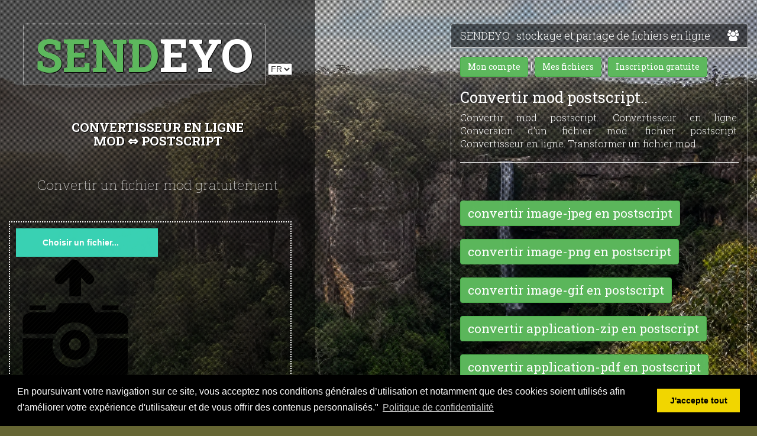

--- FILE ---
content_type: text/html; charset=UTF-8
request_url: https://sendeyo.com/onlineconverter/fr/mod/postscript
body_size: 11029
content:


<!doctype html>
<html lang="fr">
<head>
	<meta charset="utf-8">
	<meta http-equiv="X-UA-Compatible" content="IE=edge">
	<meta name="viewport" content="width=device-width, initial-scale=1">
	<title>Convertir mod postscript.. Convertisseur en ligne. Conversion d&#039;un fichier mod.. fichier postscript. Convertisseur en ligne. Transformer un fichier mod..</title>
	<meta name="robot" content="index,follow">
	<meta name="description" content="Convertir mod postscript.. Convertisseur en ligne. Conversion d&#039;un fichier mod.. fichier postscript. Convertisseur en ligne. Transformer un fichier mod..">
	<meta name="author" content="Convertir mod postscript.. Convertisseur en ligne. Conversion d&#039;un fichier mod.. fichier postscript. Convertisseur en ligne. Transformer un fichier mod..">
	<meta name="keywords" content="Convertir mod postscript.. Convertisseur en ligne. Conversion d&#039;un fichier mod.. fichier postscript. Convertisseur en ligne. Transformer un fichier mod..">
	<link rel="shortcut icon" href="/favicon.ico">

	<!-- Apple Touch Icons -->
	<link rel="apple-touch-icon" sizes="144x144" href="/images/icons/apple-touch-icon-144x144.png">
	<link rel="apple-touch-icon" sizes="114x114" href="/images/icons/apple-touch-icon-114x114.png">
	<link rel="apple-touch-icon" sizes="72x72" href="/images/icons/apple-touch-icon-72x72.png">
	<link rel="apple-touch-icon" href="/images/icons/apple-touch-icon.png">
	
		<link href="http://sendeyo.com/onlineconverter/fr/mod/postscript" rel="canonical">
                                    <link rel="alternate" hreflang="en-us" href="http://sendeyo.com/onlineconverter/en/mod/postscript" />
                                <link rel="alternate" hreflang="es-es" href="http://sendeyo.com/onlineconverter/es/mod/postscript" />
                                <link rel="alternate" hreflang="de-de" href="http://sendeyo.com/onlineconverter/de/mod/postscript" />
                                <link rel="alternate" hreflang="zh-cn" href="http://sendeyo.com/onlineconverter/zh/mod/postscript" />
                                <link rel="alternate" hreflang="ar" href="http://sendeyo.com/onlineconverter/ar/mod/postscript" />
                                <link rel="alternate" hreflang="hi" href="http://sendeyo.com/onlineconverter/hi/mod/postscript" />
            	
	
    <!-- Bootstrap core CSS -->
         		<link href="/css/bootstrap.min.css" rel="stylesheet">
      	
    <!-- Custom styles for this template -->
    <link href="/css/style.css" rel="stylesheet">
	 <!-- Google fonts -->
	<link href='//fonts.googleapis.com/css?family=Roboto+Slab:400,100,300,700' rel='stylesheet' type='text/css'>
	<!-- Icons -->
	<link href="//netdna.bootstrapcdn.com/font-awesome/4.0.3/css/font-awesome.css" rel="stylesheet">

	<style>

		.bordimgmob {
			border-radius: 25px;
			border: 2px solid #8AC007;
			padding: 20px;
			background-color: #EEEEEE;
			font-size: 1em;
		}

		.bordjaune {
			border-radius: 25px;
			border: 2px solid yellow;
			padding: 20px;
			background-color: #EEEEEE;
			font-size: 1em;
		}

	/* styles de base si JS est activé */
.js .input-file-container {
  width: 240px;
}
.js .input-file-trigger {
  display: block;
  padding: 14px 45px;
  background: #39D2B4;
  color: #fff;
  font-size: 1em;
  transition: all .4s;
  cursor: pointer;
}
.js .input-file {
  position: absolute;
  top: 0; left: 0;
  width: 225px;
  padding: 14px 0;
  opacity: 0;
  cursor: pointer;
}
 
/* quelques styles d'interactions */
.js .input-file:hover + .input-file-trigger,
.js .input-file:focus + .input-file-trigger,
.js .input-file-trigger:hover,
.js .input-file-trigger:focus {
  background: #34495E;
  color: #39D2B4;
}
 
/* styles du retour visuel */
.file-return {
  margin: 0;
  background-color:#FFFFFF;
}
.file-return:not(:empty) {
  margin: 1em 0;
}
.js .file-return {
  font-style: italic;
  font-size: .9em;
  font-weight: bold;
}
/* on complète l'information d'un contenu textuel
   uniquement lorsque le paragraphe n'est pas vide */
.js .file-return:not(:empty):before {
  content: "Selected file: ";
  font-style: normal;
  font-weight: normal;
}
	
	</style>


<!-- Google Analytics -->
<script>(function(i,s,o,g,r,a,m){i['GoogleAnalyticsObject']=r;i[r]=i[r]||function(){(i[r].q=i[r].q||[]).push(arguments)},i[r].l=1*new Date();a=s.createElement(o),m=s.getElementsByTagName(o)[0];a.async=1;a.src=g;m.parentNode.insertBefore(a,m)})(window,document,'script','https://www.google-analytics.com/analytics.js','ga');ga('create', 'UA-88729215-1', 'auto');ga('send', 'pageview');</script>
	

    <!-- HTML5 shim and Respond.js IE8 support of HTML5 elements and media queries -->
    <!--[if lt IE 9]>
      <script src="https://oss.maxcdn.com/libs/html5shiv/3.7.0/html5shiv.js"></script>
      <script src="https://oss.maxcdn.com/libs/respond.js/1.4.2/respond.min.js"></script>
    <![endif]-->

	<!-- EU REG -->
	<link rel="stylesheet" type="text/css" href="/js/cookieconsent.min.css"  media="print" onload="this.media='all'" >
	<script src="/js/cookieconsent.min.js" async></script>
	<script>
		window.addEventListener("load", function(){
			window.cookieconsent.initialise({
				"palette": {
					"popup": {
						"background": "#000"
					},
					"button": {
						"background": "#f1d600"
					}
				},
				"content": {
					"message": 'En poursuivant votre navigation sur ce site, vous acceptez nos conditions générales d’utilisation et notamment que des cookies soient utilisés afin d&#039;améliorer votre expérience d&#039;utilisateur et de vous offrir des contenus personnalisés."',
					"dismiss": 'J&#039;accepte tout',
					"link": 'Politique de confidentialité',
					"href": '/contact/privacy/policy/and/terms'
				}
			})});
	</script>
	<script data-ad-client="ca-pub-4980683100285843" async src="https://pagead2.googlesyndication.com/pagead/js/adsbygoogle.js"></script>
  </head>

  <body>

    <div class="container-fluid fade-animation">
		<div class="row row-height">
				<div class="col-md-5 col-bg">
					<header>

						<div class="logo pop-in">
							<a href="/fr"><span style="color:#5cb85c;">SEND</span>EYO</a>
							<select id="selectLang" name="selectLang" onchange="location = this.value;">
								<option value="/fr/">FR</option>
                                																			<option value="/onlineconverter/fr/mod/postscript">FR</option>
									                                																			<option value="/onlineconverter/en/mod/postscript">EN</option>
									                                																			<option value="/onlineconverter/es/mod/postscript">ES</option>
									                                																			<option value="/onlineconverter/de/mod/postscript">DE</option>
									                                																			<option value="/onlineconverter/zh/mod/postscript">ZH</option>
									                                																			<option value="/onlineconverter/ar/mod/postscript">AR</option>
									                                																			<option value="/onlineconverter/hi/mod/postscript">HI</option>
									                                							</select>


						</div>

					</header><!-- ./header -->
					<script data-ad-client="ca-pub-4980683100285843" async src="https://pagead2.googlesyndication.com/pagead/js/adsbygoogle.js"></script>

					<!-- <a href="https://www.winxdvd.com/hd-video-converter-deluxe/?ttref=sendy-pc"  target="_blank" rel="noopener nofollow noopener noreferrer"><img src="/images/winxdvd/converter-500-free.webp" width="97%"/></a> -->
					
					<aside>

													<h1 style="font-size:1.5em;">Convertisseur en ligne <br />mod ⇔ postscript</h1>
							<h3> Convertir un fichier mod gratuitement	</h3>
													
						
						<div id="Image" class="tabcontent">
						
						
                                                        <form id="uploadimage" action="/upload" method="post" enctype="multipart/form-data" style="width:95%;text-align:left;">
								<div id="selectImage" style="border: 2px dotted #FFFFFF;padding:10px;">
									<input type="hidden" id="codeactivation" name="codeactivation" size="50" value="" />
									<input type="hidden" name="_csrf_token" value="a8a30f2fb75453cd31038e8b521.OqmXMLfqpB4v4EWdP97Qs4ECAnBO8H0IzgAZGFblPP4.c57dVtKzlCde0xHtCeiV29ZEaikMuQpj-nVjahnVCJBc-vFvzdmRfW7ZCA"/>
									<input type="hidden" id="fromconvert" name="fromconvert" size="50" value="1" />
									<input type="hidden" name="nm_lang" id="id_lang"  value="fr" />
									<input type="hidden" name="inpFrom" id="inpFrom"  value="mod" />
									<input type="hidden" name="inpTo" id="inpTo"  value="postscript" />
									<input type="hidden" id="idmember" name="idmember" size="50" value="" />
									<input type="hidden" id="typepub" name="typepub" size="50" value="2" />

									<div class="input-file-container" id="input-file-containerC">
									  <input class="input-file" id="my-file" type="file" name="file"  required >
									  <label for="my-file" class="input-file-trigger" tabindex="0">Choisir un fichier...</label>
									</div>

									<p class="file-return"></p>
									<div id="image_preview"><img id="previewing" src="/images/uploadphotos.png" width="200"/></div>
									<input type="checkbox" id="passprotect" value="1" onchange="showinputpass(this)"  style="visibility: hidden;">
									<br />
									<input type="password"  autocomplete="off" name="psw" id="psw" placeholder="Mot de passe" style="visibility: hidden;font-size:1.5em;height:40px;width:220px;" value="" />
									<br />
								   <label style="background-color:#39d2b4;" id="lbldesc">
									  <input type="checkbox" id="checkdescription" value="1" onchange="showinputdesc(this)">
									   Ajouter une description &nbsp;
									</label>
									<br />
									<input type="text" id="description" name="description" placeholder="Description" style="visibility: hidden;" value="" size="37"/>
									<br /><br />
									<div id="zoneSubmit">
										<input type="submit" value="Commencer" class="submit" style="font-size:1.5em;height:50px;width:220px;color:#39d2b4;" id="btnsubmit"/>
									</div>
								</div>
							</form>
                            
<div id="zoneConvert"></div>
  	<div id="messagesendPublicationImage"></div>
	<div id="btnsendPublicationImage"></div>
</div>

						<br><br><br><br>

						<a class="btn btn-success" href="/onlineconverter/fr/image-jpeg/file"><i class="icon-shopping-cart icon-large"></i> Convertir un autre fichier</a>
						<br><br>
						
						
												<div class="unfold">
							
							
								<div class="form-group">
								<!--
									<input type="search" class="form-control" value="L adresse sera affichée ici..." onblur="if (this.value == '') {this.value = 'L adresse sera affichée ici...';}" onfocus="if (this.value == 'L adresse sera affichée ici...') {this.value = '';}" id="s">
									<div class="search-me"><a href="#" id="linkToImg"><i class="fa fa-link"></i></a></div>
									-->
									<div id="zoneCopy" style="visibility: hidden;width:95%;">
									<span style="background-color:#FFFFFF;color:#550000;font-size:1.5em;">&nbsp;<b>L&#039;adresse du fichier original est :</b> </span><br />
									<table style="width:95%;">
									<tr>
										<td>
											<textarea rows="4" style="width:95%;" id="linkzc" onclick="this.focus();this.select()" readonly="readonly">Adresse...</textarea>
										</td>
									</tr>
									<tr>
										<td>
											<button style="font-size:1.5em;height:50px;width:220px;" id = "copyButton" > Copier l&#039;adresse</button>
										</td>
									</tr>
									</table>
									</div>
									
								</div>
								

							
							<div class="social">
								<a href="https://www.facebook.com/sendeyo/" class="spinn"  title="facebook"><i class="fa fa-facebook-square"></i></a><br>
							</div><br>
							<a href="/contact/admin/cloud/0" target="_blank"  class="btn btn-warning">Contact par mail</a>
						</div><!-- ./unfold -->
						
					</aside><!-- ./aside -->
				
				</div><!-- ./col-md-5 -->
				
				<div class="col-md-5 col-md-offset-2">
					<div class="panel-group" id="accordion">
						  <div class="panel panel-default">
							<div class="panel-heading">
							  <h4 class="panel-title">
								<a data-toggle="collapse" data-parent="#accordion" href="#collapseOne">
                                    SENDEYO : stockage et partage de fichiers en ligne <i class="fa fa-group pull-right"></i>
								</a>
							  </h4>
							</div>
							<div id="collapseOne" class="panel-collapse collapse in">
							  <div class="panel-body">
								  <p><a class="btn btn-success" href="/a/fr/admin/showliste/1"><i class="icon-shopping-cart icon-large"></i> Mon compte</a> | <a class="btn btn-success" href="/a/fr/admin/showliste/1"><i class="icon-shopping-cart icon-large"></i> Mes fichiers</a>

                                      										  | <a class="btn btn-success" href="/register/new/user/fr"><i class="icon-shopping-cart icon-large"></i> Inscription gratuite</a>
                                      								  <h1 style="font-size:2vw;">Convertir mod postscript.. </h1>
                                  Convertir mod postscript.. Convertisseur en ligne. Conversion d&#039;un fichier mod.. fichier postscript. Convertisseur en ligne. Transformer un fichier mod..								  <hr>

								  <script data-ad-client="ca-pub-4980683100285843" async src="https://pagead2.googlesyndication.com/pagead/js/adsbygoogle.js"></script>

								  <!-- <a href="https://www.winxdvd.com/hd-video-converter-deluxe/?ttref=sendy-pc"  target="_blank" rel="noopener nofollow noopener noreferrer"><img src="/images/winxdvd/converter-500-free.webp" width="97%"/></a> -->


<br />
																<br />
																																																<a href="/onlineconverter/fr/image-jpeg/postscript" title="convertir image-jpeg en postscript" style="color:#FFFFFF;font-size:1.3em;" class="btn btn-success">convertir image-jpeg en postscript</a><br /><br />
																																										<a href="/onlineconverter/fr/image-png/postscript" title="convertir image-png en postscript" style="color:#FFFFFF;font-size:1.3em;" class="btn btn-success">convertir image-png en postscript</a><br /><br />
																																										<a href="/onlineconverter/fr/image-gif/postscript" title="convertir image-gif en postscript" style="color:#FFFFFF;font-size:1.3em;" class="btn btn-success">convertir image-gif en postscript</a><br /><br />
																																										<a href="/onlineconverter/fr/application-zip/postscript" title="convertir application-zip en postscript" style="color:#FFFFFF;font-size:1.3em;" class="btn btn-success">convertir application-zip en postscript</a><br /><br />
																																										<a href="/onlineconverter/fr/application-pdf/postscript" title="convertir application-pdf en postscript" style="color:#FFFFFF;font-size:1.3em;" class="btn btn-success">convertir application-pdf en postscript</a><br /><br />
																																										<a href="/onlineconverter/fr/application-msword/postscript" title="convertir application-msword en postscript" style="color:#FFFFFF;font-size:1.3em;" class="btn btn-success">convertir application-msword en postscript</a><br /><br />
																																										<a href="/onlineconverter/fr/video-mp4/postscript" title="convertir video-mp4 en postscript" style="color:#FFFFFF;font-size:1.3em;" class="btn btn-success">convertir video-mp4 en postscript</a><br /><br />
																																										<a href="/onlineconverter/fr/video-mpeg/postscript" title="convertir video-mpeg en postscript" style="color:#FFFFFF;font-size:1.3em;" class="btn btn-success">convertir video-mpeg en postscript</a><br /><br />
																																										<a href="/onlineconverter/fr/video-quicktime/postscript" title="convertir video-quicktime en postscript" style="color:#FFFFFF;font-size:1.3em;" class="btn btn-success">convertir video-quicktime en postscript</a><br /><br />
																																										<a href="/onlineconverter/fr/video-avi/postscript" title="convertir video-avi en postscript" style="color:#FFFFFF;font-size:1.3em;" class="btn btn-success">convertir video-avi en postscript</a><br /><br />
																																										<a href="/onlineconverter/fr/video-x-msvideo/postscript" title="convertir video-x-msvideo en postscript" style="color:#FFFFFF;font-size:1.3em;" class="btn btn-success">convertir video-x-msvideo en postscript</a><br /><br />
																																										<a href="/onlineconverter/fr/video-x-flv/postscript" title="convertir video-x-flv en postscript" style="color:#FFFFFF;font-size:1.3em;" class="btn btn-success">convertir video-x-flv en postscript</a><br /><br />
																																										<a href="/onlineconverter/fr/audio-mpeg/postscript" title="convertir audio-mpeg en postscript" style="color:#FFFFFF;font-size:1.3em;" class="btn btn-success">convertir audio-mpeg en postscript</a><br /><br />
																																										<a href="/onlineconverter/fr/audio-x-wav/postscript" title="convertir audio-x-wav en postscript" style="color:#FFFFFF;font-size:1.3em;" class="btn btn-success">convertir audio-x-wav en postscript</a><br /><br />
																																										<a href="/onlineconverter/fr/audio-x-m4a/postscript" title="convertir audio-x-m4a en postscript" style="color:#FFFFFF;font-size:1.3em;" class="btn btn-success">convertir audio-x-m4a en postscript</a><br /><br />
																																										<a href="/onlineconverter/fr/audio-x-aiff/postscript" title="convertir audio-x-aiff en postscript" style="color:#FFFFFF;font-size:1.3em;" class="btn btn-success">convertir audio-x-aiff en postscript</a><br /><br />
																																										<a href="/onlineconverter/fr/text-csv/postscript" title="convertir text-csv en postscript" style="color:#FFFFFF;font-size:1.3em;" class="btn btn-success">convertir text-csv en postscript</a><br /><br />
																																										<a href="/onlineconverter/fr/text-plain/postscript" title="convertir text-plain en postscript" style="color:#FFFFFF;font-size:1.3em;" class="btn btn-success">convertir text-plain en postscript</a><br /><br />
																																										<a href="/onlineconverter/fr/jpeg/postscript" title="convertir jpeg en postscript" style="color:#FFFFFF;font-size:1.3em;" class="btn btn-success">convertir jpeg en postscript</a><br /><br />
																																										<a href="/onlineconverter/fr/jpg/postscript" title="convertir jpg en postscript" style="color:#FFFFFF;font-size:1.3em;" class="btn btn-success">convertir jpg en postscript</a><br /><br />
																																										<a href="/onlineconverter/fr/gif/postscript" title="convertir gif en postscript" style="color:#FFFFFF;font-size:1.3em;" class="btn btn-success">convertir gif en postscript</a><br /><br />
																																										<a href="/onlineconverter/fr/png/postscript" title="convertir png en postscript" style="color:#FFFFFF;font-size:1.3em;" class="btn btn-success">convertir png en postscript</a><br /><br />
																																										<a href="/onlineconverter/fr/zip/postscript" title="convertir zip en postscript" style="color:#FFFFFF;font-size:1.3em;" class="btn btn-success">convertir zip en postscript</a><br /><br />
																																										<a href="/onlineconverter/fr/pdf/postscript" title="convertir pdf en postscript" style="color:#FFFFFF;font-size:1.3em;" class="btn btn-success">convertir pdf en postscript</a><br /><br />
																																										<a href="/onlineconverter/fr/txt/postscript" title="convertir txt en postscript" style="color:#FFFFFF;font-size:1.3em;" class="btn btn-success">convertir txt en postscript</a><br /><br />
																																										<a href="/onlineconverter/fr/css/postscript" title="convertir css en postscript" style="color:#FFFFFF;font-size:1.3em;" class="btn btn-success">convertir css en postscript</a><br /><br />
																																										<a href="/onlineconverter/fr/sql/postscript" title="convertir sql en postscript" style="color:#FFFFFF;font-size:1.3em;" class="btn btn-success">convertir sql en postscript</a><br /><br />
																																										<a href="/onlineconverter/fr/svg/postscript" title="convertir svg en postscript" style="color:#FFFFFF;font-size:1.3em;" class="btn btn-success">convertir svg en postscript</a><br /><br />
																																										<a href="/onlineconverter/fr/sh/postscript" title="convertir sh en postscript" style="color:#FFFFFF;font-size:1.3em;" class="btn btn-success">convertir sh en postscript</a><br /><br />
																																										<a href="/onlineconverter/fr/js/postscript" title="convertir js en postscript" style="color:#FFFFFF;font-size:1.3em;" class="btn btn-success">convertir js en postscript</a><br /><br />
																																										<a href="/onlineconverter/fr/json/postscript" title="convertir json en postscript" style="color:#FFFFFF;font-size:1.3em;" class="btn btn-success">convertir json en postscript</a><br /><br />
																																										<a href="/onlineconverter/fr/xml/postscript" title="convertir xml en postscript" style="color:#FFFFFF;font-size:1.3em;" class="btn btn-success">convertir xml en postscript</a><br /><br />
																																										<a href="/onlineconverter/fr/xsl/postscript" title="convertir xsl en postscript" style="color:#FFFFFF;font-size:1.3em;" class="btn btn-success">convertir xsl en postscript</a><br /><br />
																																										<a href="/onlineconverter/fr/tar/postscript" title="convertir tar en postscript" style="color:#FFFFFF;font-size:1.3em;" class="btn btn-success">convertir tar en postscript</a><br /><br />
																																										<a href="/onlineconverter/fr/gz/postscript" title="convertir gz en postscript" style="color:#FFFFFF;font-size:1.3em;" class="btn btn-success">convertir gz en postscript</a><br /><br />
																																										<a href="/onlineconverter/fr/rar/postscript" title="convertir rar en postscript" style="color:#FFFFFF;font-size:1.3em;" class="btn btn-success">convertir rar en postscript</a><br /><br />
																																										<a href="/onlineconverter/fr/mp4/postscript" title="convertir mp4 en postscript" style="color:#FFFFFF;font-size:1.3em;" class="btn btn-success">convertir mp4 en postscript</a><br /><br />
																																										<a href="/onlineconverter/fr/avi/postscript" title="convertir avi en postscript" style="color:#FFFFFF;font-size:1.3em;" class="btn btn-success">convertir avi en postscript</a><br /><br />
																																										<a href="/onlineconverter/fr/flv/postscript" title="convertir flv en postscript" style="color:#FFFFFF;font-size:1.3em;" class="btn btn-success">convertir flv en postscript</a><br /><br />
																																										<a href="/onlineconverter/fr/wmv/postscript" title="convertir wmv en postscript" style="color:#FFFFFF;font-size:1.3em;" class="btn btn-success">convertir wmv en postscript</a><br /><br />
																																										<a href="/onlineconverter/fr/mov/postscript" title="convertir mov en postscript" style="color:#FFFFFF;font-size:1.3em;" class="btn btn-success">convertir mov en postscript</a><br /><br />
																																										<a href="/onlineconverter/fr/mpg/postscript" title="convertir mpg en postscript" style="color:#FFFFFF;font-size:1.3em;" class="btn btn-success">convertir mpg en postscript</a><br /><br />
																																										<a href="/onlineconverter/fr/m4a/postscript" title="convertir m4a en postscript" style="color:#FFFFFF;font-size:1.3em;" class="btn btn-success">convertir m4a en postscript</a><br /><br />
																																										<a href="/onlineconverter/fr/wav/postscript" title="convertir wav en postscript" style="color:#FFFFFF;font-size:1.3em;" class="btn btn-success">convertir wav en postscript</a><br /><br />
																																										<a href="/onlineconverter/fr/mp3/postscript" title="convertir mp3 en postscript" style="color:#FFFFFF;font-size:1.3em;" class="btn btn-success">convertir mp3 en postscript</a><br /><br />
																																										<a href="/onlineconverter/fr/mp2/postscript" title="convertir mp2 en postscript" style="color:#FFFFFF;font-size:1.3em;" class="btn btn-success">convertir mp2 en postscript</a><br /><br />
																																										<a href="/onlineconverter/fr/wma/postscript" title="convertir wma en postscript" style="color:#FFFFFF;font-size:1.3em;" class="btn btn-success">convertir wma en postscript</a><br /><br />
																																										<a href="/onlineconverter/fr/mid/postscript" title="convertir mid en postscript" style="color:#FFFFFF;font-size:1.3em;" class="btn btn-success">convertir mid en postscript</a><br /><br />
																																										<a href="/onlineconverter/fr/mod/postscript" title="convertir mod en postscript" style="color:#FFFFFF;font-size:1.3em;" class="btn btn-success">convertir mod en postscript</a><br /><br />
																																										<a href="/onlineconverter/fr/aac/postscript" title="convertir aac en postscript" style="color:#FFFFFF;font-size:1.3em;" class="btn btn-success">convertir aac en postscript</a><br /><br />
																																										<a href="/onlineconverter/fr/aiff/postscript" title="convertir aiff en postscript" style="color:#FFFFFF;font-size:1.3em;" class="btn btn-success">convertir aiff en postscript</a><br /><br />
																																																														<a href="/onlineconverter/fr/ps/postscript" title="convertir ps en postscript" style="color:#FFFFFF;font-size:1.3em;" class="btn btn-success">convertir ps en postscript</a><br /><br />
																																										<a href="/onlineconverter/fr/webp/postscript" title="convertir webp en postscript" style="color:#FFFFFF;font-size:1.3em;" class="btn btn-success">convertir webp en postscript</a><br /><br />
																																										<a href="/onlineconverter/fr/image-webp/postscript" title="convertir image-webp en postscript" style="color:#FFFFFF;font-size:1.3em;" class="btn btn-success">convertir image-webp en postscript</a><br /><br />
																											<br /><br />


                                            








<b>TAGS :</b>  png to pdf, mp3 converter, 
youtube converter, online image converter,
youtube mp4, gif to pdf, 
youtube converter, convert mov to avi, wav converter, avi video converter, online video converter to mp4,...






								
								<br /><b>Autres services cloud: </b> <a href="https://www.dropbox.com/fr/">Dropbox</a>, <a href="https://onedrive.live.com/about/fr-fr/">Microsoft OneDrive</a>, <a href="https://www.google.com/intl/fr_ALL/drive/">Google Drive</a>, <a href="https://mega.nz/">Mega</a>, <a href="https://www.pcloud.com/fr/">pCloud</a>, <a href="https://tresorit.com/">Tresorit</a>, <a href="https://www.box.com/fr-fr/home">Box</a>, <a href="https://www.knowhow.com/uk/home.aspx?country=uk">Knowhow</a>, <a href="https://www.mediafire.com/">Mediafire</a>, <a href="http://www.apple.com/fr/icloud/">Apple iCloud</a>, <a href="http://mozy.fr/">Mozy</a>, <a href="https://www.amazon.fr/clouddrive/home">Amazon Cloud Drive</a>
								
							  </div>
							</div>
						  </div>
						  <div class="panel panel-default">
							<div class="panel-heading">
							  <h4 class="panel-title">
								<a data-toggle="collapse" data-parent="#accordion" href="#collapseTwo">
								  Règlement  <i class="fa fa-cogs pull-right"></i>
								</a>
							  </h4>
							</div>
							  <div id="collapseTwo" class="panel-collapse collapse">
								  <div class="panel-body">
									  <ul>
										  <li>Formats acceptés : images(JPG, GIF et PNG) fichiers PDF, ZIP, RAR, Audio, Vidéos...</li>
										  <li>Si vous n&#039;avez pas de compte, vos fichiers peuvent être supprimés à tout moment par l&#039;administrateur</li>
										  <li>Si vous n&#039;êtes pas inscrit, vos fichiers peuvent être supprimées sans préavis</li>
										  <li>Les images à caractère pédophile, xénophobe, raciste, incitant à la haine ou à la violence sont strictement interdites. Chaque image ou vidéo doit respecter la propriété intellectuelle.</li>
									  </ul>

									  <img src="/images/logoFR.webp" title="SENDEYO HÉBERGEUR DE FICHIERS" alt="SENDEYO, HÉBERGEUR DE FICHIERS" style="width:100%;" /> <br />


                                      									  <br />

                                      										  <a href="/hebergement-partage-fichiers/image-jpeg" title="Fichier image-jpeg héberger, envoyer ou partager..." style="color:#FFFFFF;font-size:1.3em;">image-jpeg</a>,
                                      										  <a href="/hebergement-partage-fichiers/image-png" title="Fichier image-png héberger, envoyer ou partager..." style="color:#FFFFFF;font-size:1.3em;">image-png</a>,
                                      										  <a href="/hebergement-partage-fichiers/image-gif" title="Fichier image-gif héberger, envoyer ou partager..." style="color:#FFFFFF;font-size:1.3em;">image-gif</a>,
                                      										  <a href="/hebergement-partage-fichiers/application-zip" title="Fichier application-zip héberger, envoyer ou partager..." style="color:#FFFFFF;font-size:1.3em;">application-zip</a>,
                                      										  <a href="/hebergement-partage-fichiers/application-pdf" title="Fichier application-pdf héberger, envoyer ou partager..." style="color:#FFFFFF;font-size:1.3em;">application-pdf</a>,
                                      										  <a href="/hebergement-partage-fichiers/application-msword" title="Fichier application-msword héberger, envoyer ou partager..." style="color:#FFFFFF;font-size:1.3em;">application-msword</a>,
                                      										  <a href="/hebergement-partage-fichiers/video-mp4" title="Fichier video-mp4 héberger, envoyer ou partager..." style="color:#FFFFFF;font-size:1.3em;">video-mp4</a>,
                                      										  <a href="/hebergement-partage-fichiers/video-mpeg" title="Fichier video-mpeg héberger, envoyer ou partager..." style="color:#FFFFFF;font-size:1.3em;">video-mpeg</a>,
                                      										  <a href="/hebergement-partage-fichiers/video-quicktime" title="Fichier video-quicktime héberger, envoyer ou partager..." style="color:#FFFFFF;font-size:1.3em;">video-quicktime</a>,
                                      										  <a href="/hebergement-partage-fichiers/video-avi" title="Fichier video-avi héberger, envoyer ou partager..." style="color:#FFFFFF;font-size:1.3em;">video-avi</a>,
                                      										  <a href="/hebergement-partage-fichiers/video-x-msvideo" title="Fichier video-x-msvideo héberger, envoyer ou partager..." style="color:#FFFFFF;font-size:1.3em;">video-x-msvideo</a>,
                                      										  <a href="/hebergement-partage-fichiers/video-x-flv" title="Fichier video-x-flv héberger, envoyer ou partager..." style="color:#FFFFFF;font-size:1.3em;">video-x-flv</a>,
                                      										  <a href="/hebergement-partage-fichiers/audio-mpeg" title="Fichier audio-mpeg héberger, envoyer ou partager..." style="color:#FFFFFF;font-size:1.3em;">audio-mpeg</a>,
                                      										  <a href="/hebergement-partage-fichiers/audio-x-wav" title="Fichier audio-x-wav héberger, envoyer ou partager..." style="color:#FFFFFF;font-size:1.3em;">audio-x-wav</a>,
                                      										  <a href="/hebergement-partage-fichiers/audio-x-m4a" title="Fichier audio-x-m4a héberger, envoyer ou partager..." style="color:#FFFFFF;font-size:1.3em;">audio-x-m4a</a>,
                                      										  <a href="/hebergement-partage-fichiers/audio-x-aiff" title="Fichier audio-x-aiff héberger, envoyer ou partager..." style="color:#FFFFFF;font-size:1.3em;">audio-x-aiff</a>,
                                      										  <a href="/hebergement-partage-fichiers/text-csv" title="Fichier text-csv héberger, envoyer ou partager..." style="color:#FFFFFF;font-size:1.3em;">text-csv</a>,
                                      										  <a href="/hebergement-partage-fichiers/text-plain" title="Fichier text-plain héberger, envoyer ou partager..." style="color:#FFFFFF;font-size:1.3em;">text-plain</a>,
                                      										  <a href="/hebergement-partage-fichiers/jpeg" title="Fichier jpeg héberger, envoyer ou partager..." style="color:#FFFFFF;font-size:1.3em;">jpeg</a>,
                                      										  <a href="/hebergement-partage-fichiers/jpg" title="Fichier jpg héberger, envoyer ou partager..." style="color:#FFFFFF;font-size:1.3em;">jpg</a>,
                                      										  <a href="/hebergement-partage-fichiers/gif" title="Fichier gif héberger, envoyer ou partager..." style="color:#FFFFFF;font-size:1.3em;">gif</a>,
                                      										  <a href="/hebergement-partage-fichiers/png" title="Fichier png héberger, envoyer ou partager..." style="color:#FFFFFF;font-size:1.3em;">png</a>,
                                      										  <a href="/hebergement-partage-fichiers/zip" title="Fichier zip héberger, envoyer ou partager..." style="color:#FFFFFF;font-size:1.3em;">zip</a>,
                                      										  <a href="/hebergement-partage-fichiers/pdf" title="Fichier pdf héberger, envoyer ou partager..." style="color:#FFFFFF;font-size:1.3em;">pdf</a>,
                                      										  <a href="/hebergement-partage-fichiers/txt" title="Fichier txt héberger, envoyer ou partager..." style="color:#FFFFFF;font-size:1.3em;">txt</a>,
                                      										  <a href="/hebergement-partage-fichiers/css" title="Fichier css héberger, envoyer ou partager..." style="color:#FFFFFF;font-size:1.3em;">css</a>,
                                      										  <a href="/hebergement-partage-fichiers/sql" title="Fichier sql héberger, envoyer ou partager..." style="color:#FFFFFF;font-size:1.3em;">sql</a>,
                                      										  <a href="/hebergement-partage-fichiers/svg" title="Fichier svg héberger, envoyer ou partager..." style="color:#FFFFFF;font-size:1.3em;">svg</a>,
                                      										  <a href="/hebergement-partage-fichiers/sh" title="Fichier sh héberger, envoyer ou partager..." style="color:#FFFFFF;font-size:1.3em;">sh</a>,
                                      										  <a href="/hebergement-partage-fichiers/js" title="Fichier js héberger, envoyer ou partager..." style="color:#FFFFFF;font-size:1.3em;">js</a>,
                                      										  <a href="/hebergement-partage-fichiers/json" title="Fichier json héberger, envoyer ou partager..." style="color:#FFFFFF;font-size:1.3em;">json</a>,
                                      										  <a href="/hebergement-partage-fichiers/xml" title="Fichier xml héberger, envoyer ou partager..." style="color:#FFFFFF;font-size:1.3em;">xml</a>,
                                      										  <a href="/hebergement-partage-fichiers/xsl" title="Fichier xsl héberger, envoyer ou partager..." style="color:#FFFFFF;font-size:1.3em;">xsl</a>,
                                      										  <a href="/hebergement-partage-fichiers/tar" title="Fichier tar héberger, envoyer ou partager..." style="color:#FFFFFF;font-size:1.3em;">tar</a>,
                                      										  <a href="/hebergement-partage-fichiers/gz" title="Fichier gz héberger, envoyer ou partager..." style="color:#FFFFFF;font-size:1.3em;">gz</a>,
                                      										  <a href="/hebergement-partage-fichiers/rar" title="Fichier rar héberger, envoyer ou partager..." style="color:#FFFFFF;font-size:1.3em;">rar</a>,
                                      										  <a href="/hebergement-partage-fichiers/mp4" title="Fichier mp4 héberger, envoyer ou partager..." style="color:#FFFFFF;font-size:1.3em;">mp4</a>,
                                      										  <a href="/hebergement-partage-fichiers/avi" title="Fichier avi héberger, envoyer ou partager..." style="color:#FFFFFF;font-size:1.3em;">avi</a>,
                                      										  <a href="/hebergement-partage-fichiers/flv" title="Fichier flv héberger, envoyer ou partager..." style="color:#FFFFFF;font-size:1.3em;">flv</a>,
                                      										  <a href="/hebergement-partage-fichiers/wmv" title="Fichier wmv héberger, envoyer ou partager..." style="color:#FFFFFF;font-size:1.3em;">wmv</a>,
                                      										  <a href="/hebergement-partage-fichiers/mov" title="Fichier mov héberger, envoyer ou partager..." style="color:#FFFFFF;font-size:1.3em;">mov</a>,
                                      										  <a href="/hebergement-partage-fichiers/mpg" title="Fichier mpg héberger, envoyer ou partager..." style="color:#FFFFFF;font-size:1.3em;">mpg</a>,
                                      										  <a href="/hebergement-partage-fichiers/m4a" title="Fichier m4a héberger, envoyer ou partager..." style="color:#FFFFFF;font-size:1.3em;">m4a</a>,
                                      										  <a href="/hebergement-partage-fichiers/wav" title="Fichier wav héberger, envoyer ou partager..." style="color:#FFFFFF;font-size:1.3em;">wav</a>,
                                      										  <a href="/hebergement-partage-fichiers/mp3" title="Fichier mp3 héberger, envoyer ou partager..." style="color:#FFFFFF;font-size:1.3em;">mp3</a>,
                                      										  <a href="/hebergement-partage-fichiers/mp2" title="Fichier mp2 héberger, envoyer ou partager..." style="color:#FFFFFF;font-size:1.3em;">mp2</a>,
                                      										  <a href="/hebergement-partage-fichiers/wma" title="Fichier wma héberger, envoyer ou partager..." style="color:#FFFFFF;font-size:1.3em;">wma</a>,
                                      										  <a href="/hebergement-partage-fichiers/mid" title="Fichier mid héberger, envoyer ou partager..." style="color:#FFFFFF;font-size:1.3em;">mid</a>,
                                      										  <a href="/hebergement-partage-fichiers/mod" title="Fichier mod héberger, envoyer ou partager..." style="color:#FFFFFF;font-size:1.3em;">mod</a>,
                                      										  <a href="/hebergement-partage-fichiers/aac" title="Fichier aac héberger, envoyer ou partager..." style="color:#FFFFFF;font-size:1.3em;">aac</a>,
                                      										  <a href="/hebergement-partage-fichiers/aiff" title="Fichier aiff héberger, envoyer ou partager..." style="color:#FFFFFF;font-size:1.3em;">aiff</a>,
                                      										  <a href="/hebergement-partage-fichiers/ps" title="Fichier ps héberger, envoyer ou partager..." style="color:#FFFFFF;font-size:1.3em;">ps</a>,
                                      										  <a href="/hebergement-partage-fichiers/postscript" title="Fichier postscript héberger, envoyer ou partager..." style="color:#FFFFFF;font-size:1.3em;">postscript</a>,
                                      										  <a href="/hebergement-partage-fichiers/flac" title="Fichier flac héberger, envoyer ou partager..." style="color:#FFFFFF;font-size:1.3em;">flac</a>,
                                      									  <br />
									  <br /><b>Autres services cloud: </b> <a href="https://www.dropbox.com/fr/">Dropbox</a>, <a href="https://onedrive.live.com/about/fr-fr/">Microsoft OneDrive</a>, <a href="https://www.google.com/intl/fr_ALL/drive/">Google Drive</a>, <a href="https://mega.nz/">Mega</a>, <a href="https://www.pcloud.com/fr/">pCloud</a>, <a href="https://tresorit.com/">Tresorit</a>, <a href="https://www.box.com/fr-fr/home">Box</a>, <a href="https://www.knowhow.com/uk/home.aspx?country=uk">Knowhow</a>, <a href="https://www.mediafire.com/">Mediafire</a>, <a href="http://www.apple.com/fr/icloud/">Apple iCloud</a>, <a href="http://mozy.fr/">Mozy</a>, <a href="https://www.amazon.fr/clouddrive/home">Amazon Cloud Drive</a>  <a href="http://1dex.net">1dex.net</a>




								  </div>
							  </div>
						  </div>

						<footer>
							<p><a href="/zh" style="background-color:#FFFFFF;" title="免费的文件托管">中国 - 简体中文</a>&nbsp;&nbsp;&copy; 2026 SENDEYO - All rights reserved </p><br>
						</footer>
				</div><!-- ./col-md-5 -->
			
			</div><!-- ./row -->
	  

    </div><!-- /.container -->

	
	<div class="body-bg"></div> <!-- Background Pattern -->

	
	<!-- jQuery Plugin -->
	<script src="/js/jquery.min.js"></script>
	
	<!-- Backstretch Background Plugin -->
	
	<script type="text/javascript" src="/js/jquery.backstretch.min.js"></script>
	<script type="text/javascript">
    $.backstretch(["/images/back1.webp","/images/sahara2.webp","/images/back2.webp"], {
        fade: 750, /*750 = 0.75s */
        duration: 5000 /*5000 = 5s */
    });
	</script>
	
	<!-- Bootstrap JS -->
	<script type="text/javascript" src="/js/bootstrap.min.js"></script>
	
	<!-- Auto input text -->
	<script type="text/javascript">

	OPTIONSCONV = {"jpg-mp4":"<div id=\"divOptions\" style=\"text-align:center;\"><br><table style=\"width:100%;\"><tr><td style=\"text-align:right;\">Duration in seconds<\/td><td style=\"text-align:left;\"><input id=\"option\" name=\"option\" type=\"text\" value=\"10\"  validete=\"seconds\" \/><\/td><\/tr><tr><td style=\"text-align:right;\"><b>Add Sound<\/b><\/td><td style=\"text-align:left;\"><input type=\"file\" id=\"audio\" name=\"audio\" ><\/td><\/tr><\/table><\/div>","jpeg-mp4":"<div id=\"divOptions\" style=\"text-align:center;\"><br><table style=\"width:100%;\"><tr><td style=\"text-align:right;\">Duration in seconds<\/td><td style=\"text-align:left;\"><input id=\"option\" name=\"option\" type=\"text\" value=\"10\"  validete=\"seconds\" \/><\/td><\/tr><tr><td style=\"text-align:right;\"><b>Add Sound<\/b><\/td><td style=\"text-align:left;\"><input type=\"file\" id=\"audio\" name=\"audio\" ><\/td><\/tr><\/table><\/div>","webp-mp4":"<div id=\"divOptions\" style=\"text-align:center;\"><br><table style=\"width:100%;\"><tr><td style=\"text-align:right;\">Duration in seconds<\/td><td style=\"text-align:left;\"><input id=\"option\" name=\"option\" type=\"text\" value=\"10\"  validete=\"seconds\" \/><\/td><\/tr><tr><td style=\"text-align:right;\"><b>Add Sound<\/b><\/td><td style=\"text-align:left;\"><input type=\"file\" id=\"audio\" name=\"audio\" ><\/td><\/tr><\/table><\/div>","png-mp4":"<div id=\"divOptions\" style=\"text-align:center;\"><br><table style=\"width:100%;\"><tr><td style=\"text-align:right;\">Duration in seconds<\/td><td style=\"text-align:left;\"><input id=\"option\" name=\"option\" type=\"text\" value=\"10\"  validete=\"seconds\" \/><\/td><\/tr><tr><td style=\"text-align:right;\"><b>Add Sound<\/b><\/td><td style=\"text-align:left;\"><input type=\"file\" id=\"audio\" name=\"audio\" ><\/td><\/tr><\/table><\/div>","svg-mp4":"<div id=\"divOptions\" style=\"text-align:center;\"><br><table style=\"width:100%;\"><tr><td style=\"text-align:right;\">Duration in seconds<\/td><td style=\"text-align:left;\"><input id=\"option\" name=\"option\" type=\"text\" value=\"10\"  validete=\"seconds\" \/><\/td><\/tr><tr><td style=\"text-align:right;\"><b>Add Sound<\/b><\/td><td style=\"text-align:left;\"><input type=\"file\" id=\"audio\" name=\"audio\" ><\/td><\/tr><\/table><\/div>","txt-mp4":"<div id=\"divOptions\" style=\"text-align:center;\"><br><table style=\"width:100%;\"> <tr><td style=\"text-align:right;width:50%\">Font Size<\/td><td style=\"text-align:left;\"><input id=\"option\" name=\"option\" type=\"text\" value=\"14\" validete=\"color\" \/><\/td><\/tr> <tr><td style=\"text-align:right;width:50%\">Font Color<\/td><td style=\"text-align:left;\"> <select name=\"fontcolor\" id=\"fontcolor\"> <option value=\"white\">white<\/option> <option value=\"silver\">silver<\/option> <option value=\"gray\">gray<\/option> <option value=\"black\">black<\/option> <option value=\"red\">red<\/option> <option value=\"yellow\">yellow<\/option> <option value=\"blue\">blue<\/option> <\/select><\/td><\/tr> <tr><td style=\"text-align:right;width:50%\">background color<\/td><td style=\"text-align:left;\"> <select name=\"bgcolor\" id=\"bgcolor\"> <option value=\"black\">black<\/option> <option value=\"white\">white<\/option> <option value=\"silver\">silver<\/option> <option value=\"gray\">gray<\/option> <option value=\"red\">red<\/option> <option value=\"yellow\">yellow<\/option> <option value=\"blue\">blue<\/option> <\/select> <\/td><\/tr> <tr><td style=\"text-align:right;width:50%\">Duration per page<\/td><td style=\"text-align:left;\"><input id=\"dppage\" name=\"dppage\" type=\"text\" value=\"20\"  validete=\"seconds\" \/><\/td><\/tr> <\/table><\/div>","json-mp4":"<div id=\"divOptions\" style=\"text-align:center;\"><br><table style=\"width:100%;\"> <tr><td style=\"text-align:right;width:50%\">Font Size<\/td><td style=\"text-align:left;\"><input id=\"option\" name=\"option\" type=\"text\" value=\"14\" validete=\"color\" \/><\/td><\/tr> <tr><td style=\"text-align:right;width:50%\">Font Color<\/td><td style=\"                       text-align:left;\"> <select name=\"fontcolor\" id=\"fontcolor\"> <option value=\"white\">white<\/option> <option value=\"silver\">silver<\/option> <option value=\"gray\">gray<\/option> <option value=\"black\">black<\/option> <option value=\"red\">red<\/option> <option value=\"yellow\">yellow<\/option> <option value=\"blue\">blue<\/option> <\/select><\/td><\/tr> <tr><td style=\"text-align:right;width:50%\">background color<\/td><td style=\"text-align:left;\"> <select name=\"bgcolor\" id=\"bgcolor\"> <option value=\"black\">black<\/option> <option value=\"white\">white<\/option> <option value=\"silver\">silver<\/option> <option value=\"gray\">gray<\/option> <option value=\"red\">red<\/option> <option value=\"yellow\">yellow<\/option> <option value=\"blue\">blue<\/option> <\/select> <\/td><\/tr> <tr><td style=\"text-align:right;width:50%\">Duration per page<\/td><td style=\"text-align:left;\"><input id=\"dppage\" name=\"dppage\" type=\"text\" value=\"20\"  validete=\"seconds\" \/><\/td><\/tr> <\/table><\/div>","gif-mp4":"<div id=\"divOptions\" style=\"text-align:center;\"><br><table style=\"width:100%;\"><tr><td style=\"text-align:right;\">Duration in seconds<\/td><td style=\"text-align:left;\"><input id=\"option\" name=\"option\" type=\"text\" value=\"10\"  validete=\"seconds\" \/><\/td><\/tr><tr><td style=\"text-align:right;\"><b>Add Sound<\/b><\/td><td style=\"text-align:left;\"><input type=\"file\" id=\"audio\" name=\"audio\" ><\/td><\/tr><\/table><\/div>","mp3-mp4":"<div id=\"divOptions\" style=\"text-align:center;\"><br><table style=\"width:100%;\"><tr><td style=\"text-align:right;\"><b>Add Image<\/b><\/td><td style=\"text-align:left;\"><input type=\"file\" id=\"audio\" name=\"audio\" ><\/td><\/tr><\/table><\/div>","mp3-jpg":"<div id=\"divOptions\" style=\"text-align:center;\"><br><table style=\"width:100%;\"><tr><td style=\"text-align:right;\"><b>Add Image<\/b><\/td><td style=\"text-align:left;\"><input type=\"file\" id=\"audio\" name=\"audio\" ><\/td><\/tr><\/table><\/div>","mp3-png":"<div id=\"divOptions\" style=\"text-align:center;\"><br><table style=\"width:100%;\"><tr><td style=\"text-align:right;\"><b>Add Image<\/b><\/td><td style=\"text-align:left;\"><input type=\"file\" id=\"audio\" name=\"audio\" ><\/td><\/tr><\/table><\/div>","m4a-mp4":"<div id=\"divOptions\" style=\"text-align:center;\"><br><table style=\"width:100%;\"><tr><td style=\"text-align:right;\"><b>Add Image<\/b><\/td><td style=\"text-align:left;\"><input type=\"file\" id=\"audio\" name=\"audio\" ><\/td><\/tr><\/table><\/div>","mov-png":"<div id=\"divOptions\"><br>Time(HH:MM:SS) <input id=\"option\" name=\"option\" type=\"text\" value=\"00:00:00\"  validete=\"time\" \/><\/div>","mov-jpg":"<div id=\"divOptions\"><br>Time(HH:MM:SS) <input id=\"option\" name=\"option\" type=\"text\" value=\"00:00:00\"  validete=\"time\" \/><\/div>","mov-json":"<div id=\"divOptions\"><br>Time(HH:MM:SS) <input id=\"option\" name=\"option\" type=\"text\" value=\"00:00:00\"  validete=\"time\" \/><\/div>","mov-svg":"<div id=\"divOptions\"><br>Time(HH:MM:SS) <input id=\"option\" name=\"option\" type=\"text\" value=\"00:00:00\"  validete=\"time\" \/><\/div>","mov-pdf":"<div id=\"divOptions\"><br>Time(HH:MM:SS) <input id=\"option\" name=\"option\" type=\"text\" value=\"00:00:00\"  validete=\"time\" \/><\/div>","mov-xml":"<div id=\"divOptions\"><br>Time(HH:MM:SS) <input id=\"option\" name=\"option\" type=\"text\" value=\"00:00:00\"  validete=\"time\" \/><\/div>","mp4-png":"<div id=\"divOptions\"><br>Time(HH:MM:SS) <input id=\"option\" name=\"option\" type=\"text\" value=\"00:00:00\"   validete=\"time\" \/><\/div>","mp4-jpg":"<div id=\"divOptions\"><br>Time(HH:MM:SS) <input id=\"option\" name=\"option\" type=\"text\" value=\"00:00:00\"   validete=\"time\" \/><\/div>","mp4-json":"<div id=\"divOptions\"><br>Time(HH:MM:SS) <input id=\"option\" name=\"option\" type=\"text\" value=\"00:00:00\"   validete=\"time\" \/><\/div>","mp4-svg":"<div id=\"divOptions\"><br>Time(HH:MM:SS) <input id=\"option\" name=\"option\" type=\"text\" value=\"00:00:00\"   validete=\"time\" \/><\/div>","mp4-pdf":"<div id=\"divOptions\"><br>Time(HH:MM:SS) <input id=\"option\" name=\"option\" type=\"text\" value=\"00:00:00\"   validete=\"time\" \/><\/div>","mp4-xml":"<div id=\"divOptions\"><br>Time(HH:MM:SS) <input id=\"option\" name=\"option\" type=\"text\" value=\"00:00:00\"   validete=\"time\" \/><\/div>","txt-mp3":"<div id=\"divOptions\"><br>Language(en,fr,es,de..) <input id=\"option\" name=\"option\" type=\"text\" value=\"en\"   validete=\"lang\" \/><\/div>","txt-wav":"<div id=\"divOptions\"><br>Language(en,fr,es,de..) <input id=\"option\" name=\"option\" type=\"text\" value=\"en\"   validete=\"lang\" \/><\/div>","pdf-mp3":"<div id=\"divOptions\"><br>Language(en,fr,es,de..) <input id=\"option\" name=\"option\" type=\"text\" value=\"en\"   validete=\"lang\" \/><\/div>","pdf-wav":"<div id=\"divOptions\"><br>Language(en,fr,es,de..) <input id=\"option\" name=\"option\" type=\"text\" value=\"en\"   validete=\"lang\" \/><\/div>","pdf-mp4":"<div id=\"divOptions\" style=\"text-align:center;\"><br><table style=\"width:100%;\"><tr><td style=\"text-align:right;\">Duration in seconds<\/td><td style=\"text-align:left;\"><input id=\"option\" name=\"option\" type=\"text\" value=\"10\"  validete=\"seconds\" \/><\/td><\/tr><tr><td style=\"text-align:right;\"><b>Add Sound<\/b><\/td><td style=\"text-align:left;\"><input type=\"file\" id=\"audio\" name=\"audio\" ><\/td><\/tr><\/table><\/div>","docx-wav":"<div id=\"divOptions\"><br>Language(en,fr,es,de..) <input id=\"option\" name=\"option\" type=\"text\" value=\"en\"   validete=\"lang\" \/><\/div>","docx-mp3":"<div id=\"divOptions\"><br>Language(en,fr,es,de..) <input id=\"option\" name=\"option\" type=\"text\" value=\"en\"   validete=\"lang\" \/><\/div>"};
	leSelect = document.getElementById("selectTo");
	formatTo = '';
	strTmp = '';
	if (typeof leSelect !== 'undefined' && leSelect)
	{
		formatTo = leSelect.value;
		var strTmp = EXTEN+'-'+formatTo;
	}

	
	
	function showinputpass()
	{
		// $("#psw").show();
		if ($('#psw').css('visibility') === "hidden")
			{
				$('#psw').css('visibility', "visible");
				$( "#psw" ).focus();
			}
		else
			$('#psw').css('visibility', "hidden");
	}



	function changeTo()
	{
		var e = document.getElementById("selectTo");
		var formatTo = e.options[e.selectedIndex].value;
		var strTmp = EXTEN+'-'+formatTo;
		if (typeof OPTIONSCONV[strTmp] !== 'undefined' && OPTIONSCONV[strTmp] !== '')
			$('#zoneOptions').html(OPTIONSCONV[strTmp]);
		else
			$('#zoneOptions').html('');
	}

	// showinputdesc
	
	function showinputdesc()
	{
		// $("#psw").show();
		if ($('#description').css('visibility') === "hidden")
		{
			$('#description').css('visibility', "visible");
			$( "#description" ).focus();
		}
		else
			$('#description').css('visibility', "hidden");
		/*
		console.log($('#psw').css('visibility'));
			
		if ($('#psw').css('visibility') === "hidden")
			$('#psw').show();
		else
			$('#psw').hide();
		*/

	}



	filesizeMo = 0;
	
	
$(document).ready(function (e) {
$("#uploadimage").on('submit',(function(e) {
e.preventDefault();

$('#zoneSubmit').html('<table><tr><td><img src="../../../images/loading.gif" width="45" height="45"/></td><td style="background-color:#FFFFFF;">Chargement...</td></tr></table>');
$('#lblprotect').css("visibility","hidden");
$('#lbldesc').css("visibility","hidden");


if (filesizeMo > 5)
{
    alert("Le fichier a une taille superieure à 5Mo. Inscrivez-vous gratuitement pour l`envoyer");
    $('#input-file-containerC').html('&nbsp;');
    $('#zoneSubmit').html('<div style="background-color:#FFFFFF;font-size:2em;padding:5px;">Le fichier a une taille superieure à 5Mo. <br /><a href="/register/new/user/fr">Inscrivez-vous gratuitement pour l&#039;envoyer</a> <br /><br />ou <a href="/onlineconverter/fr/mod/postscript">essayer un autre fichier</a></div>');
    return;
}


else

{

		
$.ajax({
url: "/upload", // Url to which the request is send
type: "POST",             // Type of request to be send, called as method
data: new FormData(this), // Data sent to server, a set of key/value pairs (i.e. form fields and values)
contentType: false,       // The content type used when sending data to the server.
cache: false,             // To unable request pages to be cached
dataType: 'json', // JSON
processData:false,        // To send DOMDocument or non processed data file it is set to false
success: function(data)   // A function to be called if request succeeds
{
		if (data.reponse === 'ok')
		{
			filename = data.filename;
            fileId = data.fileId;
			ext = (filename.split("."))[1];
			stringselect = '';

			window.location.href = "/onlineconverter/fr/video-mp4/file/"+fileId;
			return;
		}			
		else
		{
			
			console.debug(data);
			$('#messagesendPublicationImage').html('<h1>'+data.reponse+'</h1>');
			$('#zoneSubmit').html('<input type="submit" value="Valider" class="submit" style="font-size:1.5em;height:50px;width:220px;" id="btnsubmit"/>');
			
		}
}
});


}

}));

// Function to preview image after validation
$(function() {
$("#my-file").change(function() {
$("#message").empty(); // To remove the previous error message
var file = this.files[0];
console.debug(file);
var imagefile = file.type;
var filesize = file.size;
filesizeMo = file.size/1000000;
	var extension = '';

	var fileName = file.name;
	if (fileName.indexOf('.') !== -1) {
		extension = ((fileName.split(".")).pop()).toUpperCase();
	}

	if (extension === 'XSPF') {
		const reader = new FileReader();
		reader.onload = function(event) {
			const fileContent = event.target.result;
			const parser = new DOMParser();
			const xmlDoc = parser.parseFromString(fileContent, 'application/xml');
			const locationElements = xmlDoc.querySelectorAll('location');
			const locations = Array.from(locationElements).map(location => location.textContent);
			alert('Here is the path to the files on your device: '+locations);
			$('#Image').html('<div style="background-color: #FFFFFF;"><b>Here is the path to the files on your device:</b> '+locations+'</div>')
		};
		reader.readAsText(file);
	}

var match= ["image/jpeg","image/png","image/jpg","image/gif","image/svg+xml"];


var typesMimesAcceptes = ["image/jpeg", "image/png", "image/gif" , "image/svg+xml",
		"application/zip", "application/pdf", "application/msword", 
		"video/mp4", "video/mpeg", "video/quicktime",
		"audio/mpeg", "audio/x-wav", "audio/mp3", "audio/ogg",
		"text/csv", "text/plain", "application/x-zip-compressed", "application/postscript"]

var formatsNonImage = ["application/zip", "application/pdf", "application/msword", 
	"video/mp4", "video/mpeg", "video/quicktime","video/avi","video/x-flv",
	"audio/mp4","audio/x-m4a","audio/mpeg", "audio/x-wav","audio/vnd.dlna.adts","audio/aiff","audio/wav","audio/mp3", "audio/ogg",
	"text/csv", "text/plain", "application/x-zip-compressed", "application/postscript"]


// C'est un fichier accepté mais pas une image
if(!((imagefile==match[0]) || (imagefile==match[1]) || (imagefile==match[2]) || (imagefile==match[3]) || (imagefile==match[4])))
{

if (formatsNonImage.indexOf(imagefile) > 0 )
	{
	
        $('#previewing').attr('src','/images/file.png');
        // $("#message").html("<p id='error'>Please Select A valid Image File</p>"+"<h4>Note</h4>"+"<span id='error_message'>Only jpeg, jpg and png Images type allowed</span>");
        return false;
	}
	
else
	{
		//alert('Format de fichier non valide. Compressez ce fichier au format "zip" si vous souhaitez l\'envoyer');
		//console.log('Type :');
		//console.log(imagefile);
		$('#previewing').attr('src','/images/file.png');
	}
	
	
}
else
{

	console.log("542");
	console.debug(filesizeMo);



    var reader = new FileReader();
    reader.onload = imageIsLoaded;
    reader.readAsDataURL(this.files[0]);
}
});
});
function imageIsLoaded(e) {

	console.log("553");

	
$("#my-file").css("color","green");
$('#image_preview').css("display", "block");

$('#image_preview').css("background-color", "#FFFFFF");

$('#previewing').attr('src', e.target.result);
$('#previewing').attr('width', '220px');
// $('#previewing').attr('height', '230px');

// messagesendPublicationImage
$('#messagesendPublicationImage').html('&nbsp;');
$('#btnsubmit').css( "color", "red" );
$('#btnsubmit').css( "border", "5px solid red;" );

};





}







);

	function sendConvert(booll, idfile, filename)
{

	document.getElementById("btnconvert").addEventListener("click", function(event){
	    event.preventDefault()
	});


	document.getElementById("formconvert").addEventListener("submit", function(event){
	    event.preventDefault()
	});

      if(!booll)
      {
    	  return false;
      }

    var formElement = document.getElementById("formconvert");
    console.log(formElement);
    var fd = new FormData(formElement);
    console.log(fd);

var e = document.getElementById("selectTo");
var formatTo = e.options[e.selectedIndex].value;

      fd.append( 'filename', filename );
      fd.append( 'formatTo', formatTo );
	  fd.append( 'idFile', idfile );

	  // Vérifier le contenu de option
	var $option = $('#option').val();
	var attr = $('#option').attr("validete");
	$('#option').css("border", "1px solid green");
	if (attr === 'time')
	{
		if ($option !== '00:00:00' && $option !== '-1' && typeof $option !== "undefined")
		{
			var strNumber = ($option).replace(/:/g, '');
			if (isNaN(strNumber))
			{
				$('#option').css("border", "5px solid red");
				return;
			}

			
		}
	} else if (attr === 'lang') {
		var arrayLangues = ['en', 'fr', 'de', 'zh', 'ar', 'es'];
		if (arrayLangues.indexOf($option) === -1)
		{
			$('#option').css("border", "5px solid red");
			return;
		}
	}

	$('#option').css("border", "1px solid green");
	$('#dvLoading').html('<table style="width:98%"><tr><td><img src="/images/loading.gif" width="45" height="45"/></td><td style="background-color:#FFFFFF;">Conversion en cours...</td></tr></table>');
    $('#zoneConvert').html('Patientez...');
	
	$.ajax({
		url: "/convertfromto/fr/mod/postscript", // Url to which the request is send
		type: "POST",             // Type of request to be send, called as method
		data: fd, // Data sent to server, a set of key/value pairs (i.e. form fields and values)
		cache: false,             // To unable request pages to be cached
		  processData: false,
		  contentType: false,
		  dataType: 'json', // JSON
		success: function(data)   // A function to be called if request succeeds
		{

			var e = document.getElementById("zoneConvert");
				if (data.reponse && data.reponse === 'ok')
				{
					if (typeof data.isliste !== 'undefined' && data.isliste === 'ok' && typeof data.files !== 'undefined' && data.files !== '')
					{
						console.log("Unzip Dir");
						var strLinuxFormat = (data.files).replace(/\\/g,"\/" );
						var strButtons = '';
						var filesListeTab = strLinuxFormat.split('$:$');

						for(var i=0; i<filesListeTab.length; i++)
						{
							var fileName = ((filesListeTab[i]).split('unziped_')).slice(-1)[0] ;
							if (fileName.length > 12)
								fileName = fileName.substr(fileName.length - 10);
							strButtons += '<a href="'+filesListeTab[i]+'" class="btn btn-primary" target="_blank">'+fileName+'</a><br>';
						}
						e.innerHTML = '<div><br><br>'+strButtons+'</div>';
						$('#dvLoading').html('');
						return;
					}

					var newFormat = data.urlnewformat;
					ext = (newFormat.split("."))[1];
					$('#dvLoading').html('<div style="background-color:#00FF00;"><h1>Conversion terminée</h1></div>');
					e.innerHTML = '<div><br><br><a href="/up/'+newFormat+'" target="_blank" class="btn btn-primary">Télécharger le fichier au format '+ext.toUpperCase()+'</a></div><br />';
					var ext = (newFormat.split('.'))[1]
					if (ext === 'jpg' || ext === 'png' || ext === 'svg')
					{
						$( "#zoneConvert" ).append('<img src="/up/'+newFormat+'" width="300px;" />');
					}

				}
				else
				{
					$('#dvLoading').html('');
					$('#option').css("border", "5px solid red");
                    $('#zoneSubmit').html('<div style="background-color:#FF0000;"><h1>Error.. Please check the file and settings</h1></div>');
					$('#zoneConvert').html('<div style="background-color:#FF0000;"><h1>Error.. Please check the file and settings</h1></div>');
				}
		},
		error:function()
		{
			$('#option').css("border", "5px solid red");
            $('#zoneSubmit').html('<div style="background-color:#FF0000;"><h1>Error.. Please check the file and settings</h1></div>');
			$('#zoneConvert').html('<div style="background-color:#FF0000;"><h1>Error.. Please check the file and settings</h1></div>');
			$('#dvLoading').html('');
			
				$.ajax({
				url: "/log/fatal/error/from/ajax",
				type: "POST",
				data: {
					a:"dsf56sdf54"
				},
				async: true,
				cache: false,
				dataType: 'json',
				success: function(data) 
				{
					
				}});

		}
	})
	

}	

	
	// Function to preview image after validation
$(function() {
$("#my-file").change(function() {
$("#message").empty(); // To remove the previous error message
var file = this.files[0];
var imagefile = file.type;
var match= ["image/jpeg","image/png","image/jpg"];
if(!((imagefile==match[0]) || (imagefile==match[1]) || (imagefile==match[2])))
{
$('#previewing').attr('src','dialog_warning.png');
$("#message").html("<p id='error'>Please Select A valid Image File</p>"+"<h4>Note</h4>"+"<span id='error_message'>Only jpeg, jpg and png Images type allowed</span>");
return false;
}
else
{
var reader = new FileReader();
reader.onload = imageIsLoaded;
reader.readAsDataURL(this.files[0]);
}
});
});
function imageIsLoaded(e) {
$("#my-file").css("color","green");
$('#image_preview').css("display", "block");
$('#previewing').attr('src', e.target.result);
$('#previewing').attr('width', '250px');
$('#previewing').attr('height', '230px');
};

	
	document.querySelector("html").classList.add('js');
 
// initialisation des variables
var fileInput  = document.querySelector( ".input-file" ),  
    button     = document.querySelector( ".input-file-trigger" ),
    the_return = document.querySelector(".file-return");
 

	
// ------ ---------------  
	
	document.getElementById("copyButton").addEventListener("click", function() {
    copyToClipboard(document.getElementById("linkzc"));
	alert("L'adresse a été copiée dans le presse-papier");
	return true;
});



function copyToClipboard(elem) {
	  // create hidden text element, if it doesn't already exist
    var targetId = "_hiddenCopyText_";
    var isInput = elem.tagName === "INPUT" || elem.tagName === "TEXTAREA";
    var origSelectionStart, origSelectionEnd;
    if (isInput) {
        // can just use the original source element for the selection and copy
        target = elem;
        origSelectionStart = elem.selectionStart;
        origSelectionEnd = elem.selectionEnd;
    } else {
        // must use a temporary form element for the selection and copy
        target = document.getElementById(targetId);
        if (!target) {
            var target = document.createElement("textarea");
            target.style.position = "absolute";
            target.style.left = "-9999px";
            target.style.top = "0";
            target.id = targetId;
            document.body.appendChild(target);
        }
        target.textContent = elem.textContent;
    }
    // select the content
    var currentFocus = document.activeElement;
    target.focus();
    target.setSelectionRange(0, target.value.length);
    
    // copy the selection
    var succeed;
    try {
    	  succeed = document.execCommand("copy");
    } catch(e) {
        succeed = false;
    }
    // restore original focus
    if (currentFocus && typeof currentFocus.focus === "function") {
        currentFocus.focus();
    }
    
    if (isInput) {
        // restore prior selection
        elem.setSelectionRange(origSelectionStart, origSelectionEnd);
    } else {
        // clear temporary content
        target.textContent = "";
    }
    return succeed;
}

	setInterval("pingServer()",40000);
	function pingServer()
	{	
		$.ajax({
		url: "/ping/user/session/from/ajax",
		type: "POST",
		data: {
			a:"dsf56sdf54",
			message:"pingServer"
		},
		async: true,
		cache: false,
		dataType: 'json',
		success: function(data) 
		{
			
		}});
	}
	
	</script>
	
	

	<script>

FROM = 'mod';
TO = 'postscript';

if (FROM === 'chatgpt' || FROM === 'openai' || FROM === 'chatgpt' || FROM === 'openai' || FROM === 'gpt' || FROM === 'gpt'  || FROM === 'chatgpt-response')
{
	setTimeout(function() {
		location.href = 'https://mictogpt.com/';
	}, 5000);
}

if (TO === 'chatgpt' || TO === 'openai' || TO === 'chatgpt' || TO === 'openai' || TO === 'gpt' || TO === 'gpt' || TO === 'chatgpt-response')
{
	setTimeout(function() {
		location.href = 'https://mictogpt.com/';
	}, 5000);
}

if ((TO === 'txt' && FROM === 'mp3') || (TO === 'txt' && FROM === 'wav')  || (TO === 'txt' && FROM === 'm4a')
|| (TO === 'text-plain' && FROM === 'mp3') || (TO === 'text-plain' && FROM === 'wav')  || (TO === 'text-plain' && FROM === 'm4a')
|| (TO === 'text' && FROM === 'mp3') || (TO === 'text' && FROM === 'wav')  || (TO === 'text' && FROM === 'm4a')
|| (TO === 'text' && FROM.includes('audio'))
)
{
	setTimeout(function() {
		location.href = 'http://free-speech-to-text.com/';
	}, 5000);
}

</script>

  </body>
</html>


--- FILE ---
content_type: text/html; charset=utf-8
request_url: https://www.google.com/recaptcha/api2/aframe
body_size: 258
content:
<!DOCTYPE HTML><html><head><meta http-equiv="content-type" content="text/html; charset=UTF-8"></head><body><script nonce="gFPbZqxENuBHc7tq5l7OIw">/** Anti-fraud and anti-abuse applications only. See google.com/recaptcha */ try{var clients={'sodar':'https://pagead2.googlesyndication.com/pagead/sodar?'};window.addEventListener("message",function(a){try{if(a.source===window.parent){var b=JSON.parse(a.data);var c=clients[b['id']];if(c){var d=document.createElement('img');d.src=c+b['params']+'&rc='+(localStorage.getItem("rc::a")?sessionStorage.getItem("rc::b"):"");window.document.body.appendChild(d);sessionStorage.setItem("rc::e",parseInt(sessionStorage.getItem("rc::e")||0)+1);localStorage.setItem("rc::h",'1769314452736');}}}catch(b){}});window.parent.postMessage("_grecaptcha_ready", "*");}catch(b){}</script></body></html>

--- FILE ---
content_type: text/css
request_url: https://sendeyo.com/css/style.css
body_size: 1081
content:
/*** General template style ***/

html, body {
	min-height: 100%;
	height: 100%;
}

.container-fluid {
	min-height: 100%;
    height: 100%;
}

.body-bg {
    background: url("../images/pattern.png") repeat;
    height: 100%;
    left: 0;
    position: fixed;
    top: 0;
    width: 100%;
    z-index: -1;
}

.row-height {
	height: 100%;
	min-height: 100%;
	display: block;
}

.col-bg {
	background: url("../images/input-bg.png") repeat;
	height: 100%;
	min-height: 100%;
}

/* Animation */

.fade-animation {
  -webkit-animation: fade-me 5s; /* Safari 4+ */
  -moz-animation:    fade-me 5s; /* Fx 5+ */
  -o-animation:      fade-me 5s; /* Opera 12+ */
  animation:         fade-me 5s; /* IE 10+ */
}

.pop-in {
	-webkit-animation: pop-in 2.5s;
	-moz-animation: pop-in 2.5s;
	-ms-animation: pop-in 2.5s;
	animation: pop-in 2.5s;
	-o-animation: pop-in 2.5s;
}


@-webkit-keyframes fade-me {
  0%   { opacity: 0.2;  }
  50%   { opaciy: 0.5; }
  100% { opacity: 1; }
}
@-moz-keyframes fade-me {
  0%   { opacity: 0.2; }
  50%   { opaciy: 0.5; }
  100% { opacity: 1; }
}
@-o-keyframes fade-me {
  0%   { opacity: 0.2; }
  50%   { opaciy: 0.5; }
  100% { opacity: 1; }
}
@keyframes fade-me {
  0%   { opacity: 0.2; }
  50%   { opaciy: 0.5; }
  100% { opacity: 1; }
}

@-webkit-keyframes pop-in {
0% { opacity: 0; -webkit-transform: scale(0.2); }
100% { opacity: 1; -webkit-transform: scale(1); }
}
@-moz-keyframes pop-in {
0% { opacity: 0; -moz-transform: scale(0.2); }
100% { opacity: 1; -moz-transform: scale(1); }
}
@keyframes pop-in {
0% { opacity: 0; transform: scale(0.2); }
100% { opacity: 1; transform: scale(1); }
}


/* Header */

.logo {
	padding: 37px 0;
	text-align: center;
}

.logo a {
	color: #fff;
	font-size: 550%;
	font-weight: 900;
	font-family: 'Roboto Slab', serif;
	text-transform: uppercase;
	text-decoration: none;
	text-shadow: 1px 1px 1px #000;
	border: 1px dotted #fff;
	border-radius: 3px;
	-webkit-border-radius: 3px;
	-moz-border-radius: 3px; 
	padding: 0 20px;
}

.logo a:hover {
	background: url("../images/input-bg.png") repeat;
}


/* Content */

aside h1 {
	color: #fff;
	font-size: 42px;
	font-weight: 900;
	font-family: 'Roboto Slab', serif;
	padding: 0 0 30px 0;
	text-transform: uppercase;
	text-shadow: 1px 1px 1px #000;
	text-align: center;
}

aside h3 {
	color: #fff;
	font-size: 22.5px;
	font-weight: 100;
	font-family: 'Roboto Slab', serif;
	padding: 0 0 40px 0;
	text-align: center;
}

aside h3 span {
	font-weight: 700;
}

/* Unfold */

.unfold .form-group {
	position: relative;
}

.unfold input {
	
	color: #fff;
	font-family: 'Roboto Slab', serif;
	font-size: 18px;
	font-weight: 100;
	border: 1px dotted #fff;
	border-radius: 3px;
	-webkit-border-radius: 3px;
	-moz-border-radius: 3px; 
	background: url("../images/input-bg.png") repeat;
	height: 50px;
}

.unfold .search-me {
	position: absolute;
	top: 15px;
	right: 20px;
	color: #fff;
}

.unfold .search-me a {
	color: #fff;
}

.unfold .search-me a:hover i {
	transform: scale(1.2);
	-webkit-transform: scale(1.2);
	-moz-transform: scale(1.2);
	-ms-transform: scale(1.2);
	-o-transform: scale(1.2);
}

.unfold .meniu_links {
	width: 100%;
	margin: 0 auto;
	padding: 20px 0;
}

.unfold .meniu_links a {
	color: #fff;
	font-size: 18px;
	font-family: 'Roboto Slab', serif;
	font-weight: 100;
	text-decoration: none;
}

.unfold .meniu_links a:hover i {
	transform: scale(0.8);
	-webkit-transform: scale(0.8);
	-moz-transform: scale(0.8);
	-ms-transform: scale(0.8);
	-o-transform: scale(0.8);
}

.unfold .social {
	margin: 40px 0;
	text-align: center;
}

.unfold .social a {
	color: #fff;
	font-size: 18px;
	border: 1px dotted #fff;
	border-radius: 3px;
	-webkit-border-radius: 3px;
	-moz-border-radius: 3px;
	width: 30px;
	height: 30px;
	line-height: 30px;
	display: inline-block;
	margin: 0 6px 6px 6px;
	text-align: center;
}



.unfold .social a:hover i {
	transform: scale(0.8);
	-webkit-transform: scale(0.8);
	-moz-transform: scale(0.8);
	-ms-transform: scale(0.8);
	-o-transform: scale(0.8);
}

/* Accordion */

#accordion {
	padding: 40px 0;
}

#accordion .panel {
	background-color: transparent;
	border-radius: 3px;
	border: 1px dotted #fff;
}

#accordion .panel-heading {
	background: url("../images/input-bg.png") repeat;
	background-color: none;
}

#accordion .panel-title {
	color: #fff;
	font-size: 18px;
	font-family: 'Roboto Slab', serif;
	font-weight: 300;
}

#accordion .panel-title a {
	text-decoration: none;
	display: block;
}

#accordion .panel-title a:hover i {
	transform: scale(0.8);
	-webkit-transform: scale(0.8);
	-moz-transform: scale(0.8);
	-ms-transform: scale(0.8);
	-o-transform: scale(0.8);
}

#accordion .panel-body {
	color: #fff;
	font-family: 'Roboto Slab', serif;
	font-weight: 300;
	text-align: justify;
	font-size: 16px;
}

#accordion .panel-body li {
	list-style-type:circle;
}

#accordion label {
	border-bottom: 1px dotted #fff;
	padding: 0 0 5px 0;
	display: block;
}

/* Footer */

footer {
	color: #fff;
	text-align: right;
	font-size: 18px;
	font-family: 'Roboto Slab', serif;
	font-weight: 300;
}

/* Responsive utilities */

@media (max-width: 767px) {
	
	.logo {
		text-align: center;
	}
	
	.logo a {
		font-size: 60px;
	}
	
	aside h1,aside h3 {
		text-align: center;
	}
	
	.unfold .meniu_links {
		width: 100%;
	}
	
	.unfold .meniu_links a {
		font-size: 14px;
	}
	
	#accordion {
		padding: 10px 0;
	}
	
	#accordion .panel-title {
		font-size: 16px;
	}

	#accordion .panel-body {
		font-size: 12px;
	}
	
	footer {
		text-align: center;
		font-size: 12px;
	}
}

@media (max-width: 1024px) {
	body {
		height: auto;
	}
}

@media (max-width: 480px) {
	.logo {
		padding: 20px 0;
	}
	
	.logo a {
		font-size: 180%;
		padding: 0 20px;
	}
	
	aside h1 {
		
		font-size: 222%;
		padding: 0 0 15px 0;
	}
}